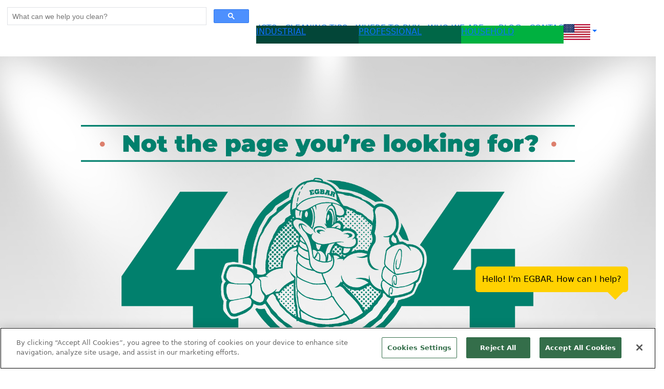

--- FILE ---
content_type: text/html;charset=UTF-8
request_url: https://simplegreen.com/janitorial/
body_size: 5621
content:
<!DOCTYPE html>
<html lang="">
<head>
<!-- Google tag (gtag.js) --><script async src="https://www.googletagmanager.com/gtag/js?id=G-JS5LD1RQ6K"></script><script>window.dataLayer = window.dataLayer || [];function gtag(){dataLayer.push(arguments);}gtag('js', new Date());gtag('config', 'G-JS5LD1RQ6K',{'send_page_view' : false});</script><script src="https://cdn.cookielaw.org/scripttemplates/otSDKStub.js"  type="text/javascript" charset="UTF-8" data-domain-script="8a778066-5037-4de2-932c-532fd5a1bfed" ></script><script type="text/javascript">function OptanonWrapper() { }</script>
<script>(function(w,d,s,l,i){w[l]=w[l]||[];w[l].push({'gtm.start':new Date().getTime(),event:'gtm.js'});var f=d.getElementsByTagName(s)[0],j=d.createElement(s),dl=l!='dataLayer'?'&l='+l:'';j.async=true;j.src='https://www.googletagmanager.com/gtm.js?id='+i+dl;f.parentNode.insertBefore(j,f);})(window,document,'script','dataLayer','GTM-NTV84HJ');</script>
<meta name="ps-country" content="US"/><meta name="ps-language" content="en" /><script src="//cdn.pricespider.com/1/lib/ps-widget.js"></script><script type="text/javascript" src="//cdn.pricespider.com/1/7028/ps-utid.js" async></script>
<meta charset="utf-8">
<title>Simple Green | US | Household | Error</title>
<meta name="description" content="Simple Green | US | Household | Error | Learn about Simple Green&#039;s full line of environmentally safer household cleaning products. Discounts, cleaning tips, reviews, special offers and more.">
<meta name="viewport" content="width=device-width, initial-scale=1">
<link href="https://fonts.googleapis.com/css2?family=Montserrat:wght@200;400;600;800&display=swap" rel="stylesheet"> 
<link href="https://fonts.googleapis.com/css2?family=Squada+One&display=swap" rel="stylesheet"> 
<link href="https://fonts.googleapis.com/css2?family=Roboto:ital,wght@0,100..900;1,100..900&display=swap" rel="stylesheet"> 
<link rel="stylesheet" href="https://use.typekit.net/ato6soo.css"> 
<meta property="sg-title" content="Simple Green | US | Household | Error">
<meta property="og:title" content="Simple Green Household Cleaning Site">
<meta property="og:type" content="website">
<meta property="og:image" content="https://cdn.simplegreen.com/web22/images/common/og-image.png">
<meta name="thumbnail" content="">
<meta property="og:url" content="https://simplegreen.com/janitorial/">
<meta property="og:description" content="Simple Green | US | Household | Error | Learn about Simple Green&#039;s full line of environmentally safer household cleaning products. Discounts, cleaning tips, reviews, special offers and more.">
<link rel="canonical" href="/error/">
<script>var base_url="https://simplegreen.com/"; var base_country="us"</script>
<link href="https://cdn.jsdelivr.net/npm/bootstrap@5.0.2/dist/css/bootstrap.min.css" rel="stylesheet" integrity="sha384-EVSTQN3/azprG1Anm3QDgpJLIm9Nao0Yz1ztcQTwFspd3yD65VohhpuuCOmLASjC" crossorigin="anonymous">
<script src="https://cdn.jsdelivr.net/npm/bootstrap@5.0.2/dist/js/bootstrap.bundle.min.js" integrity="sha384-MrcW6ZMFYlzcLA8Nl+NtUVF0sA7MsXsP1UyJoMp4YLEuNSfAP+JcXn/tWtIaxVXM" crossorigin="anonymous"></script>
<link href="https://cdn.jsdelivr.net/npm/bootstrap-icons@1.8.0/font/bootstrap-icons.css" integrity="sha384-ejwKkLla8gPP8t2u0eQyL0Q/4ItcnyveF505U0NIobD/SMsNyXrLti6CWaD0L52l" crossorigin="anonymous" rel="stylesheet">
<link href="https://simplegreen.com/addins/stylesheets/lato-min.css" rel="stylesheet">
<link rel="stylesheet" href="https://use.typekit.net/ato6soo.css"><script defer src="https://simplegreen.com/addins/scripts/override.js"></script>
<link href="https://simplegreen.com/addins/stylesheets/override.css?time=1767022280" rel="stylesheet">
<link rel="apple-touch-icon" href="https://cdn.simplegreen.com/web22/images/common/apple-touch-icon-household-180x180.png" type="image/png">
<link rel="shortcut icon" href="https://cdn.simplegreen.com/web22/images/common/favicon-household.ico" type="image/x-icon">
<script id="mcjs">!function(c,h,i,m,p){m=c.createElement(h),p=c.getElementsByTagName(h)[0],m.async=1,m.src=i,p.parentNode.insertBefore(m,p)}(document,"script","https://chimpstatic.com/mcjs-connected/js/users/d15913dc730527cdead6f4e7f/7618d090cb0926b27db189f24.js");</script>
</head>
<body class="padding_top_123" oncontextmenu="return false;"><!-- Google Tag Manager (noscript) --><noscript><iframe src="https://www.googletagmanager.com/ns.html?id=GTM-NTV84HJ"height="0" width="0" style="display:none;visibility:hidden"></iframe></noscript><!-- End Google Tag Manager (noscript) --><script async src="https://cse.google.com/cse.js?cx=638fa31523bf14170"></script><script type="text/javascript">window.addEventListener('load', (event) => { document.getElementById('gsc-i-id1').placeholder='What can we help you clean?';document.getElementById('gsc-i-id2').placeholder='What can we help you clean?';});</script><div id="top_nav" class="row p-0 m-0 fixed-top"><row class="p-0 m-0" style="max-width:1200px;"><div class="col-5" style="height:35px;display:inline-block;"><div id="top_nav_search" class="gcse-search"></div></div><div class="col-lg-2 top_nav_division" style="background-color:#034638;color:#ffffff!important;height:35px;display:inline-block;"><a href="/industrial/"><p class="m-0 ">INDUSTRIAL</p></a></div><div class="col-lg-2 top_nav_division" style="background-color:#006747;color:#ffffff!important;height:35px;display:inline-block;"><a href="/professional/"><p class="m-0 ">PROFESSIONAL</p></a></div><div class="col-lg-2 top_nav_division" style="background-color:#00b140;color:#ffffff!important;height:35px;display:inline-block;"><a href="/household/"><p class="m-0 top_nav_bold">HOUSEHOLD</p></a></div><div class="col-lg-1 top_nav_division dropdown navbar-collapse" style="display:inline-block;height:35px;"><ul class="navbar-nav" style="height:35px!important;"><li class="nav-item dropdown" style="height:35px!important;"><a class="nav-link dropdown-toggle" href="#" data-bs-toggle="dropdown" style="height:35px!important;padding:2px 0px!important;"><img alt="US Flag" title="US Flag" style="height:31px;padding-right:0px;" src="https://cdn.simplegreen.com/web22/images/flags/flag_us_75x45.gif" /></a><div class="dropdown-menu accordion" id="country_drop" style="white-space:nowrap;"><div class="accordion-item"><a href="https://simplegreen.com/change-site/"><h2 class="accordion-header" id="countryHeadingOther"><button class="accordion-button" type="button" data-bs-toggle="" data-bs-target="" aria-expanded="true" aria-controls=""><span class="country_drop_name">All Countries</span></button></h2></a></div><div class="accordion-item"><h2 class="accordion-header" id="countryHeadingau"><button class="accordion-button" type="button" data-bs-toggle="collapse" data-bs-target="" aria-expanded="true" aria-controls=""><span class="country_drop_name">Australia</span></button></h2><div id="collapseau" class="accordion-collapse collapse show" aria-labelledby="countryHeadingau" data-bs-parent="#country_drop"><div style="background-color:#fbfcfc;" class="accordion-body"><div><a href="https://simplegreen.com/au/industrial/"><span class="country_drop_div_name">Industrial</span></a> </div><div><a href="https://simplegreen.com/au/janitorial/"><span class="country_drop_div_name">Janitorial</span></a> </div><div><a href="https://simplegreen.com/au/household/"><span class="country_drop_div_name">Household</span></a> </div></div></div></div><div class="accordion-item"><h2 class="accordion-header" id="countryHeadingca"><button class="accordion-button" type="button" data-bs-toggle="collapse" data-bs-target="" aria-expanded="true" aria-controls=""><span class="country_drop_name">Canada</span></button></h2><div id="collapseca" class="accordion-collapse collapse show" aria-labelledby="countryHeadingca" data-bs-parent="#country_drop"><div style="background-color:#fbfcfc;" class="accordion-body"><div><a href="https://simplegreen.com/ca/industrial/"><span class="country_drop_div_name">Industrial</span></a> </div><div><a href="https://simplegreen.com/ca/household/"><span class="country_drop_div_name">Household</span></a> </div></div></div></div><div class="accordion-item"><h2 class="accordion-header" id="countryHeadingfj"><button class="accordion-button" type="button" data-bs-toggle="collapse" data-bs-target="" aria-expanded="true" aria-controls=""><span class="country_drop_name">Fiji</span></button></h2><div id="collapsefj" class="accordion-collapse collapse show" aria-labelledby="countryHeadingfj" data-bs-parent="#country_drop"><div style="background-color:#fbfcfc;" class="accordion-body"><div><a href="https://simplegreen.com/fj/industrial/"><span class="country_drop_div_name">Industrial</span></a> </div><div><a href="https://simplegreen.com/fj/household/"><span class="country_drop_div_name">Household</span></a> </div></div></div></div><div class="accordion-item"><h2 class="accordion-header" id="countryHeadingnz"><button class="accordion-button" type="button" data-bs-toggle="collapse" data-bs-target="" aria-expanded="true" aria-controls=""><span class="country_drop_name">New Zealand</span></button></h2><div id="collapsenz" class="accordion-collapse collapse show" aria-labelledby="countryHeadingnz" data-bs-parent="#country_drop"><div style="background-color:#fbfcfc;" class="accordion-body"><div><a href="https://simplegreen.com/nz/industrial/"><span class="country_drop_div_name">Industrial</span></a> </div><div><a href="https://simplegreen.com/nz/household/"><span class="country_drop_div_name">Household</span></a> </div></div></div></div><div class="accordion-item"><h2 class="accordion-header" id="countryHeadingnc"><button class="accordion-button" type="button" data-bs-toggle="collapse" data-bs-target="" aria-expanded="true" aria-controls=""><span class="country_drop_name">New Caledonia</span></button></h2><div id="collapsenc" class="accordion-collapse collapse show" aria-labelledby="countryHeadingnc" data-bs-parent="#country_drop"><div style="background-color:#fbfcfc;" class="accordion-body"><div><a href="https://simplegreen.com/nc/industrial/"><span class="country_drop_div_name">Industrial</span></a> </div><div><a href="https://simplegreen.com/nc/household/"><span class="country_drop_div_name">Household</span></a> </div></div></div></div><div class="accordion-item"><h2 class="accordion-header" id="countryHeadingsg"><button class="accordion-button" type="button" data-bs-toggle="collapse" data-bs-target="" aria-expanded="true" aria-controls=""><span class="country_drop_name">Singapore</span></button></h2><div id="collapsesg" class="accordion-collapse collapse show" aria-labelledby="countryHeadingsg" data-bs-parent="#country_drop"><div style="background-color:#fbfcfc;" class="accordion-body"><div><a href="https://simplegreen.com/sg/industrial/"><span class="country_drop_div_name">Industrial</span></a> </div><div><a href="https://simplegreen.com/sg/janitorial/"><span class="country_drop_div_name">Janitorial</span></a> </div><div><a href="https://simplegreen.com/sg/household/"><span class="country_drop_div_name">Household</span></a> </div></div></div></div><div class="accordion-item"><h2 class="accordion-header" id="countryHeadingus"><button class="accordion-button" type="button" data-bs-toggle="collapse" data-bs-target="" aria-expanded="true" aria-controls=""><span class="country_drop_name">United States</span></button></h2><div id="collapseus" class="accordion-collapse collapse show" aria-labelledby="countryHeadingus" data-bs-parent="#country_drop"><div style="background-color:#fbfcfc;" class="accordion-body"><div><a href="https://simplegreen.com/industrial/"><span class="country_drop_div_name">Industrial</span></a> </div><div><a href="https://simplegreen.com/professional/"><span class="country_drop_div_name">Professional</span></a> </div><div><a href="https://simplegreen.com/household/"><span class="country_drop_div_name">Household</span></a> </div></div></div></div></div></a></div></li></div></row></div><nav id="navigation" class="navbar navbar-expand-lg navigation-household p-0 m-0"><div class="container-fluid p-0 m-0"><a class="col-sm-10 col-md-10 col-lg-4 navbar-brand order-2 order-sm-2 order-md-2 order-lg-1 order-xl-1 ps-5" href="/"><img class="img-fluid nav_logo" src="https://cdn.simplegreen.com/web22/images/navigation/sg_50th_logo_white.png" alt="Simple Green" /></a><div class="navbar-toggler order-1 order-sm-1 order-md-1 order-lg-2 order-xl-2" type="button" data-bs-toggle="" data-bs-target="#main_nav"><div id="toggle_household" class="dropdown-toggle" data-bs-toggle="collapse" data-bs-target="#mobile_nav"></div><div id="mobile_nav" class="p-0 dropdown-menu" role="menu" data-bs-popper="none"><div id="mobile_nav_search" class="row p-0 m-0"><div class="gcse-search"></div></div><div id="top_nav_mobile" class="row p-0 m-0"><row class="p-0 m-0 flex"><div id="mobile_nav_div_ind" class="col-6 top_nav_division" style="background-color:#034638;color:#ffffff!important;height:50px;display:inline-block;"><a href="/industrial/"><p class="m-0">INDUSTRIAL</p></a></div><div id="mobile_nav_div_pro" class="col-6 top_nav_division" style="background-color:#006747;color:#ffffff!important;height:50px;display:inline-block;"><a href="/professional/"><p class="m-0">PROFESSIONAL</p></a></div><div id="mobile_nav_div_hh" class="col-6 top_nav_division" style="background-color:#00b140;color:#ffffff!important;height:50px;display:inline-block;"><a href="/household/"><p class="m-0">HOUSEHOLD</p></a></div><div id="mobile_nav_div_int" class="col-6 top_nav_division" style="background-color:#0a806d;color:#ffffff!important;height:50px;display:inline-block;"><a href="/change-site/"><img src="https://cdn.simplegreen.com/web22/images/flags/flag_us_75x45.gif" alt="Simple Green International"><p class="m-0"></p></a></div></row></div><row class="p-0 m-0 flex"><div class="accordion" id="mobile_nav_accordion"><div class="accordion-item"><a href="/products/"><h2 class="accordion-header" id="mobile_nav_products"><button class="accordion-button collapsed" type="button" data-bs-toggle="collapse" data-bs-target="#collapseproducts" aria-expanded="false" aria-controls="collapseproducts">PRODUCTS</button></h2></a></div><div class="accordion-item"><a href="/cleaning-tips/"><h2 class="accordion-header" id="mobile_nav_cleaning_tips"><button class="accordion-button collapsed" type="button" data-bs-toggle="collapse" data-bs-target="#collapsecleaning_tips" aria-expanded="false" aria-controls="collapsecleaning_tips">CLEANING TIPS</button></h2></a></div><div class="accordion-item"><a href="/where-to-buy/"><h2 class="accordion-header" id="mobile_nav_where_to_buy"><button class="accordion-button collapsed" type="button" data-bs-toggle="collapse" data-bs-target="#collapsewhere_to_buy" aria-expanded="false" aria-controls="collapsewhere_to_buy">WHERE TO BUY</button></h2></a></div><div class="accordion-item"><h2 class="accordion-header" id="mobile_nav_who_we_are"><button class="accordion-button collapsed" type="button" data-bs-toggle="collapse" data-bs-target="#collapsewho_we_are" aria-expanded="false" aria-controls="collapsewho_we_are">WHO WE ARE</button></h2><div id="collapsewho_we_are" class="accordion-collapse collapse" aria-labelledby="mobile_nav_who_we_are" data-bs-parent="#mobile_nav_accordion"><div class="accordion-body"><ul class="col-sm-12"><li class="py-2 col-12"><h3><a href="https://simplegreen.com/50th-anniversary/">50th Anniversary</a></h3><h3><a href="/about-us/">History</a></h3><h3><a href="/environmental-commitment/">Our Causes</a></h3><h3><a href="/certs-and-seals/">Seals &amp; Approvals</a></h3><h3><a href="https://simplegreen.com/safer-choice/">Safer Choice</a></h3></li></ul></div></div></div><div class="accordion-item"><a href="/news-and-media/"><h2 class="accordion-header" id="mobile_nav_blog"><button class="accordion-button collapsed" type="button" data-bs-toggle="collapse" data-bs-target="#collapseblog" aria-expanded="false" aria-controls="collapseblog">BLOG</button></h2></a></div><div class="accordion-item"><a href="/contact-us/"><h2 class="accordion-header" id="mobile_nav_contact_us"><button class="accordion-button collapsed" type="button" data-bs-toggle="collapse" data-bs-target="#collapsecontact_us" aria-expanded="false" aria-controls="collapsecontact_us">CONTACT US</button></h2></a></div></div></row></div></div><div class="col-md-8 collapse navbar-collapse order-lg-2" id="main_nav"><ul class="navbar-nav"><li class="nav-item"><a class="nav-link nav_link_household" href="/products/">PRODUCTS</a></li><li class="nav-item"><a class="nav-link nav_link_household" href="/cleaning-tips/">CLEANING TIPS</a></li><li class="nav-item"><a class="nav-link nav_link_household" href="/where-to-buy/">WHERE TO BUY</a></li><li id="nav-item-who-we-are" class="nav-item dropdown"><a class="nav-link dropdown-toggle nav_link_household" data-bs-toggle="dropdown">WHO WE ARE</a><div class="p-0 pb-3 dropdown-menu megamenu-who-we-are" role="menu"><ul><li><a href="https://simplegreen.com/50th-anniversary/">50th Anniversary</a></li><li><a href="/about-us/">History</a></li><li><a href="/environmental-commitment/">Our Causes</a></li><li><a href="/certs-and-seals/">Seals &amp; Approvals</a></li><li><a href="https://simplegreen.com/safer-choice/">Safer Choice</a></li></ul></div></li><li class="nav-item"><a class="nav-link nav_link_household" href="/news-and-media/">BLOG</a></li><li class="nav-item"><a class="nav-link nav_link_household" href="/contact-us/">CONTACT US</a></li></ul></div> <!-- navbar-collapse.// --></div> <!-- container-fluid.// --></nav><div class="container-fluid g-0">
	<img src="https://cdn.simplegreen.com/web22/images/common/error_404.jpg" class="img-fluid" title="Simple Green Error" alt="404 Error" />
</div><footer class="text-white"><div class="container-fluid p-0 m-0 footer_container"><div class="footer-body row mx-0"><div class="col-xl-7 col-lg-6 m-0 p-0 d-inline footer-left" style="border-right:1px solid #ffffff;"><div class="row m-0 p-0 footer-headers"><div class="col-lg-4 col-md-4 mb-4 mb-md-0 p-0"><h5 class="text-uppercase">Customer</h5><ul class="footer-list list-unstyled mb-0"><li><a href="https://simplegreen.com/industrial/">Industrial</a></li><li><a href="https://simplegreen.com/professional/">Professional</a></li><li><a href="https://simplegreen.com/household/">Household</a></li><li><a href="/change-site/">Global</a></li></ul></div><div class="col-lg-4 col-md-4 mb-4 mb-md-0 p-0"><h5 class="text-uppercase">Facts</h5><ul class="footer-list list-unstyled mb-0"><li><a href="/data-sheets/">Data Sheets</a></li><li><a href="/ingredient-disclosure/">Ingredients</a></li><li><a href="/faqs/">FAQs</a></li></ul></div><div class="col-lg-4 col-md-4 mb-4 mb-md-0 p-0"><h5 class="text-uppercase">About</h5><ul class="footer-list list-unstyled mb-0"><li><a href="/about-us/">About Us</a></li><li><a href="/contact-us/">Contact Us</a></li><li><a href="/news-and-media/">Blog</a></li><li><a href="https://simplegreen.com/careers/">Careers</a></li></ul></div></div></div><div class="accordion mx-0 px-0" id="accordionExample"><div class="accordion-item"><h2 class="accordion-header" id="headingOne"><button class="accordion-button collapsed" type="button" data-bs-toggle="collapse" data-bs-target="#collapseOne" aria-expanded="false" aria-controls="collapseOne"><h5>CUSTOMER</h5></button></h2><div id="collapseOne" class="accordion-collapse collapse" aria-labelledby="headingOne" data-bs-parent="#accordionExample"><div class="accordion-body"><ul class="footer-list"><li><a href="/industrial/">Industrial</a></li><li><a href="/professional/">Professional</a></li><li><a href="/household/">Household</a></li><li><a href="/change-site/">Global</a></li></ul></div></div></div><div class="accordion-item"><h2 class="accordion-header" id="headingTwo"><button class="accordion-button collapsed" type="button" data-bs-toggle="collapse" data-bs-target="#collapseTwo" aria-expanded="false" aria-controls="collapseTwo"><h5>FACTS</h5></button></h2><div id="collapseTwo" class="accordion-collapse collapse" aria-labelledby="headingTwo" data-bs-parent="#accordionExample"><div class="accordion-body"><ul class="footer-list"><li><a href="/data-sheets/">Data Sheets</a></li><li><a href="/ingredient-disclosure/">Ingredient Disclosure</a></li><li><a href="/faqs/">FAQs</a></li></ul></div></div></div><div class="accordion-item"><h2 class="accordion-header" id="headingThree"><button class="accordion-button collapsed" type="button" data-bs-toggle="collapse" data-bs-target="#collapseThree" aria-expanded="false" aria-controls="collapseThree"><h5>ABOUT</h5></button></h2><div id="collapseThree" class="accordion-collapse collapse" aria-labelledby="headingThree" data-bs-parent="#accordionExample"><div class="accordion-body"><ul class="footer-list"><li><a href="/about-us/">About Us</a></li><li><a href="/contact-us/">Contact Us</a></li></ul></div></div></div></div><div class="col-xl-5 col-lg-6 m-0 d-inline-flex footer-right"><form class="form-floating" id="footer_form" method="post" action="https://simplegreen.com/sign-up/"><div class="row m-0 p-0"><p id="in_the_know">Stay In The Know</p><div class="col-lg-1 footer_hr"><hr></div></div><div class="row m-0 p-0"><p class="footer_subscribe_text">SUBSCRIBE TO OUR<br> NEWSLETTER</p></div><div class="row m-0 p-0"><div class="mb-4"><input type="text" id="footer_first" name="footer_first" class="form-control bg-transparent rounded-0" placeholder="First" required /><input type="text" id="footer_last" name="footer_last" class="form-control bg-transparent rounded-0" placeholder="Last" required /></div></div><div class="row m-0 p-0"><div class="mb-4"><input style="visibility:hidden!important;height:0px;" type="email" id="footer_email_hidden" name="footer_email_hidden" class="form-control bg-transparent rounded-0" placeholder=""/><input type="email" id="footer_email" name="footer_email" class="form-control bg-transparent rounded-0" placeholder="E-mail Address" required /></div></div><div class="row m-0 p-0"><input id="footer_submit" type="submit" value="SIGN ME UP" class="btn mb-4 rounded-0"></input></div></form></div></div><div class="row m-0 p-0 footer_bottom"><div class="col-lg-6 col-md-12 col-sm-12 order-lg-1 order-md-2 order-sm-2 order-2 m-0 p-0 d-inline-flex footer_legal" style="color:#929e9c"><p>&copy;2025 Sunshine Makers Inc &nbsp;&nbsp;<a href="/privacy-policy/"> Legal &amp; Privacy</a>&nbsp;&nbsp;<a href="/sitemap/">Site Map</a></p><p style="padding-left:10px;"><button id="ot-sdk-btn" class="ot-sdk-show-settings">Cookie Settings</button><p></div><div class="col-lg-6 col-md-12 col-sm-12 order-lg-2 order-md-1 order-sm-1 order-1 m-0 p-0 d-inline-flex justify-content-end footer_socials"><a class="btn footer_social_icon" href="https://www.facebook.com/SimpleGreenProducts/" target="_blank"><img src="https://cdn.simplegreen.com/web22/images/footer/footer_facebook.png" alt="Visit Simple Green on Facebook"></a><a class="btn footer_social_icon" href="https://twitter.com/simplegreen/" target="_blank"><img src="https://cdn.simplegreen.com/web22/images/footer/footer_twitter.png" alt="Visit Simple Green on Twitter"></a><a class="btn footer_social_icon" href="https://www.instagram.com/simplegreen/" target="_blank"><img src="https://cdn.simplegreen.com/web22/images/footer/footer_instagram.png" alt="Visit Simple Green on Instagram"></a><a class="btn footer_social_icon" href="https://www.pinterest.com/simplegreen/" target="_blank"><img src="https://cdn.simplegreen.com/web22/images/footer/footer_pinterest.png" alt="Visit Simple Green on Pinterest"></a><a class="btn footer_social_icon" href="https://www.youtube.com/user/SimpleGreenProducts" target="_blank"><img src="https://cdn.simplegreen.com/web22/images/footer/footer_youtube.png" alt="Visit Simple Green on YouTube"></a><a class="btn footer_social_icon" href="https://www.tiktok.com/@simplegreentiktok" target="_blank"><img src="https://cdn.simplegreen.com/web22/images/footer/footer_tiktok.png" alt="Visit Simple Green on TikTok"></a></div></div></footer><script defer src="https://cdn.customgpt.ai/js/chat.js"></script><script defer> (function(){function init(){CustomGPT.init({ p_id:'55980', p_key:'87df0a9a992d68ea88dbc64bab8df75e' });popupArti();}function popupArti(){const newDiv = document.createElement('div');newDiv.id = 'arti_welcome';const newContent = document.createTextNode('Hello! I\'m EGBAR. How can I help?');newDiv.appendChild(newContent);const currentDiv = document.getElementById('cgptcb-chat-circle');document.body.insertBefore(newDiv, currentDiv);setTimeout(removeArti,5000);}function removeArti() {var artiEl = document.getElementById('arti_welcome');artiEl.style.transition = 'opacity 2s linear';artiEl.style.opacity = 0;setTimeout(function() {artiEl.parentNode.removeChild(artiEl);}, 5000);}document.readyState === 'complete' ? init() : window.addEventListener('load', init); })();</script><style>#arti_welcome{background-color:#ffd100;color:#000000;border-radius:6px;padding:1%;opacity:1;position:fixed;right:54px;bottom:150px;user-select:none;}#arti_welcome:after{border: 15px solid #ffd100;border-color:#ffd100 transparent transparent transparent;content:"";margin-left:-15px;position:absolute;right:10px;top:100%;}</style><script type="text/javascript">_linkedin_partner_id = "5545524";window._linkedin_data_partner_ids = window._linkedin_data_partner_ids || [];window._linkedin_data_partner_ids.push(_linkedin_partner_id);</script><script type="text/javascript">(function(l) {if (!l){window.lintrk = function(a,b){window.lintrk.q.push([a,b])};window.lintrk.q=[]}var s = document.getElementsByTagName("script")[0];var b = document.createElement("script");b.type = "text/javascript";b.async = true;b.src = "https://snap.licdn.com/li.lms-analytics/insight.min.js";s.parentNode.insertBefore(b, s);})(window.lintrk);</script><noscript><img alt="LinkedIn" title="LinkedIn" height="0" width="0" style="display:none;" alt="" src="https://px.ads.linkedin.com/collect/?pid=5545524&fmt=gif"/></noscript>
</body>
</html>